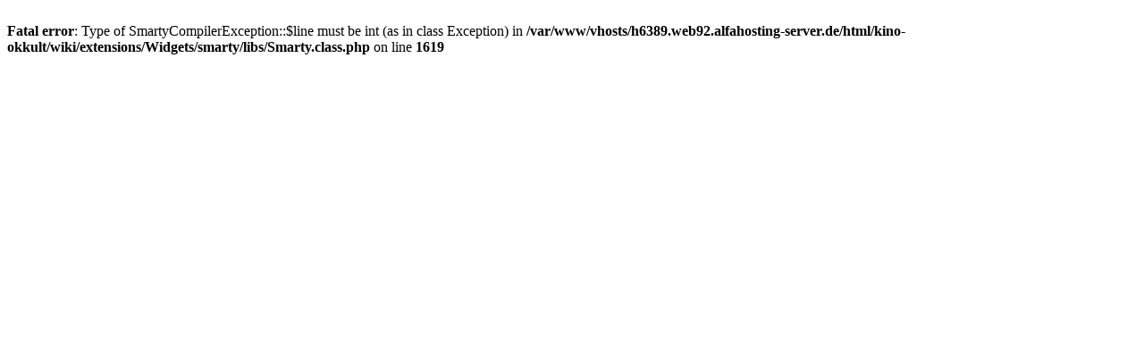

--- FILE ---
content_type: text/html; charset=UTF-8
request_url: https://filmdenken.de/kino-okkult/wiki/index.php?title=Geheimgesellschaften_%E2%80%93_Themenseiten
body_size: 127
content:
<br />
<b>Fatal error</b>:  Type of SmartyCompilerException::$line must be int (as in class Exception) in <b>/var/www/vhosts/h6389.web92.alfahosting-server.de/html/kino-okkult/wiki/extensions/Widgets/smarty/libs/Smarty.class.php</b> on line <b>1619</b><br />
